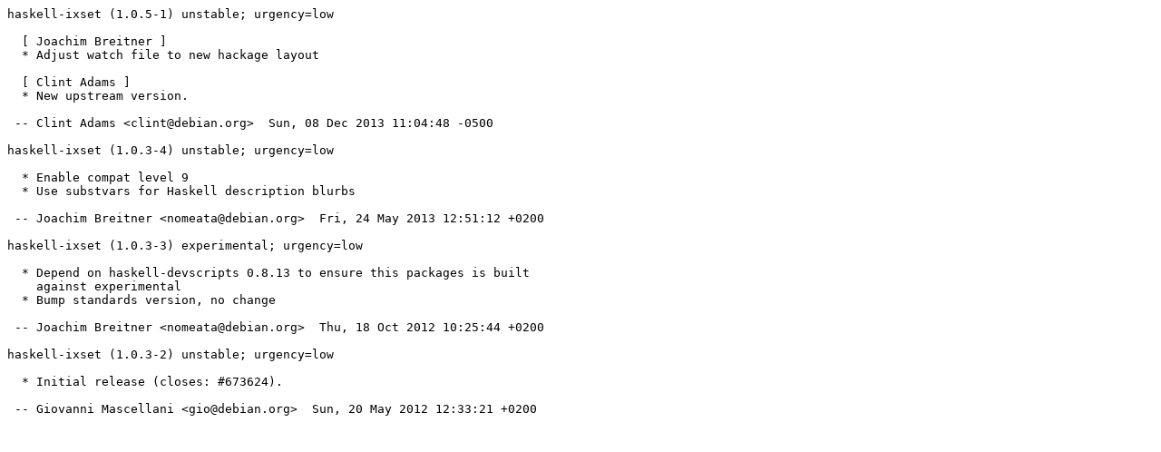

--- FILE ---
content_type: text/plain; charset=utf-8
request_url: http://metadata.ftp-master.debian.org/changelogs/main/h/haskell-ixset/oldstable-kfreebsd_changelog
body_size: 457
content:
haskell-ixset (1.0.5-1) unstable; urgency=low

  [ Joachim Breitner ]
  * Adjust watch file to new hackage layout

  [ Clint Adams ]
  * New upstream version.

 -- Clint Adams <clint@debian.org>  Sun, 08 Dec 2013 11:04:48 -0500

haskell-ixset (1.0.3-4) unstable; urgency=low

  * Enable compat level 9
  * Use substvars for Haskell description blurbs

 -- Joachim Breitner <nomeata@debian.org>  Fri, 24 May 2013 12:51:12 +0200

haskell-ixset (1.0.3-3) experimental; urgency=low

  * Depend on haskell-devscripts 0.8.13 to ensure this packages is built
    against experimental
  * Bump standards version, no change

 -- Joachim Breitner <nomeata@debian.org>  Thu, 18 Oct 2012 10:25:44 +0200

haskell-ixset (1.0.3-2) unstable; urgency=low

  * Initial release (closes: #673624).

 -- Giovanni Mascellani <gio@debian.org>  Sun, 20 May 2012 12:33:21 +0200
